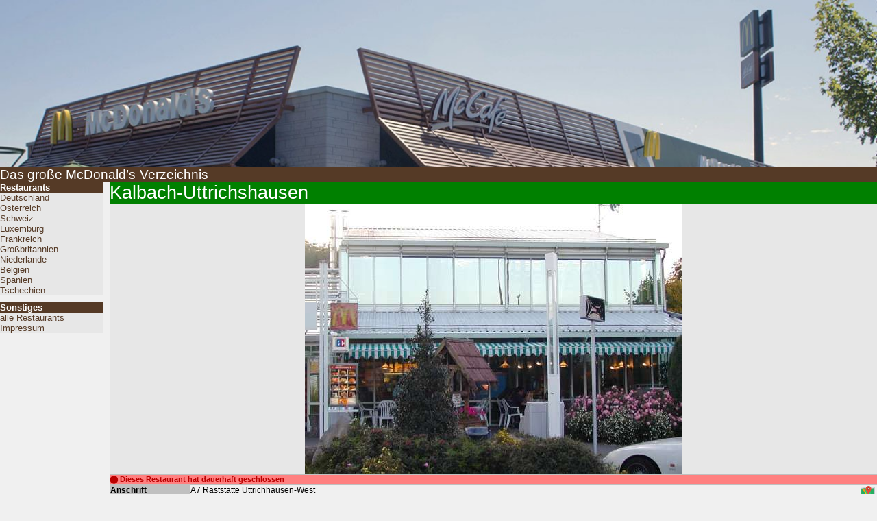

--- FILE ---
content_type: text/html; charset=UTF-8
request_url: https://nkpdwudodmsib.de/mcd/store.php?country=de&id=351
body_size: 1648
content:
<!DOCTYPE HTML>
<html lang="de">

<head>
<meta http-equiv="Content-Type" content="text/html; charset=UTF-8" />
<meta name="viewport" content="width=device-width, initial-scale=1.0" />
<title>Das große McDonald’s-Verzeichnis - Kalbach-Uttrichshausen</title>
<link rel="stylesheet" type="text/css" href="/assets/style.css.php?style=../mcd/config.inc.php" />
<meta name="description" content="Das McDonald's-Restaurant in 36148&nbsp;Kalbach,&nbsp;A7 Raststätte Uttrichhausen-West: Öffnungszeiten, Wegbeschreibung, Informationen" />
<meta name="keywords" content="McDonald's McDonalds Donald's Donalds Kalbach" />
<script src="/assets/jquery.js"></script>
<script src="/assets/toggle.js"></script>
<script src="/assets/fancybox/jquery.fancybox.pack.js"></script>
<script src="/assets/jquery.tablesorter.js"></script>
<script src="/assets/hamburgermenu.js"></script>
<link rel="alternate" type="application/rss+xml" title="RSS" href="mcd.xml" />
<link rel="stylesheet" href="/assets/fancybox/jquery.fancybox.css" type="text/css" media="screen" />
</head>

<body>
<div id="wrapper">
<div id="banner"><img src="/mcd/banner.jpg" alt="Das große McDonald’s-Verzeichnis - Kalbach-Uttrichshausen" /></div>
<div id="title"><a href="javascript:void(0);" class="hamburger-icon" onclick="hamburgerMenu()"><img src="/mcd/hamburger-icon.png" alt="!" class="hamburger-icon"></a>Das große McDonald’s-Verzeichnis</div>

<div id="menu">
<ul id="box0">
<li>Restaurants</li>
<li><a href="/mcd/country/de">Deutschland</a></li>
<li><a href="/mcd/country/at">Österreich</a></li>
<li><a href="/mcd/country/ch">Schweiz</a></li>
<li><a href="/mcd/country/lu">Luxemburg</a></li>
<li><a href="/mcd/country/fr">Frankreich</a></li>
<li><a href="/mcd/country/uk">Großbritannien</a></li>
<li><a href="/mcd/country/nl">Niederlande</a></li>
<li><a href="/mcd/country/be">Belgien</a></li>
<li><a href="/mcd/country/es">Spanien</a></li>
<li><a href="/mcd/country/cz">Tschechien</a></li>
</ul>
<ul id="box1">
<li>Sonstiges</li>
<li><a href="/mcd/storelist.php">alle Restaurants</a></li>
<li><a href="/mcd/impressum.php">Impressum</a></li>
</ul>
</div>

<div id="main">
<script>
$(document).ready(function() {	$(".fancybox").fancybox();});
</script>

<h1>Kalbach-Uttrichshausen</h1>

<div id="mcdstoreimage">
 <a class="fancybox" href="/mcd/restaurants/351.jpg"><img id="mcdstoreimagesmall" alt="Das McDonald’s-Restaurant in Kalbach-Uttrichshausen" src="/mcd/restaurants/351.jpg" /></a>
</div>
  <div class="redbox"><strong>&#11044; Dieses Restaurant hat dauerhaft geschlossen</strong></div>
 

  
 
 
 
<div id="mcdstore">
<table>

 <tr>
 	<td>Anschrift</td>
  <td>A7 Raststätte Uttrichhausen-West<br />36148 Kalbach</td>
 	<td><a href="https://maps.google.de/maps?q=A7+Rastst%C3%A4tte+Uttrichhausen-West,36148+Kalbach&amp;z=17"><img src="/mcd/map.png" style="float: right; width: 25px; height: 25px;" alt="Map"></a></td>
 </tr>

  <tr>
 	<td>Anfahrt</td>
  <td colspan="2">A7 Fahrtrichtung Würzburg, Rastanlage "Uttrichhausen-West"</td>
 </tr>
 

  <tr>
 	<td>Telefon</td>
  <td colspan="2">09742/1303</td>
 </tr>
 
  <tr>
 	<td>Telefax</td>
  <td colspan="2">09742/1311</td>
 </tr>
 
 
  <tr>
  <td>Öffnungszeiten</td>
  <td colspan="2"><div style="float: left; margin-right: 10px;">Montag<br>Dienstag<br>Mittwoch<br>Donnerstag<br>Freitag<br>Samstag<br>Sonntag</div><div style="float: right;">06:00 Uhr - 24:00 Uhr<br />
06:00 Uhr - 24:00 Uhr<br />
06:00 Uhr - 24:00 Uhr<br />
06:00 Uhr - 24:00 Uhr<br />
06:00 Uhr - 06:00 Uhr<br />
06:00 Uhr - 06:00 Uhr<br />
06:00 Uhr - 24:00 Uhr</div></td>
 </tr>
 
 <tr class="noborder">
  <td>Ausstattung</td>
  <td>McDrive</td>
  <td>nein</td>
 </tr>
 <tr class="noborder">
	<td></td>
	<td>McCafé</td>
	<td>nein</td>
 </tr>
 <tr class="noborder">
	<td></td>
	<td>Restaurant der Zukunft</td>
	<td>nein</td>
 </tr>
 <tr class="noborder">
	<td></td>
	<td>Made for you</td>
	<td>nein</td>
 </tr>
    <tr class="noborder">
	<td></td>
	<td>WLAN</td>
	<td>ja</td>
 </tr>
   <tr class="noborder">
	<td></td>
	<td>Behinderten-WC</td>
	<td>nein</td>
 </tr>
   <tr class="noborder">
	<td></td>
	<td>Wickelraum</td>
	<td>nein</td>
 </tr>
  <tr class="noborder">
	<td></td>
	<td>Größe</td>
	<td>110 Plätze</td>
 </tr>
  
 <tr class="noborder">
	<td></td>
	<td>Terrasse</td>
  <td>60 Plätze</td>
 </tr>
   
 <tr class="noborder">
	<td></td>
  <td>PKW-Parkplätze</td>
  <td>ja</td>
 </tr>
   
 <tr>
 <tr class="noborder">
	<td></td>
	<td>LKW-Parkplätze</td>
	<td>ja</td>
 </tr>
 
 

 

  <tr>
  <td>Inhaber</td>
  <td colspan="2">
Franchiser  	
  	
  	</td>
 </tr>
 

 
  
 <tr>
  <td>Besonderheiten</td>
  <td colspan="2">Seit 1. Mai 2010 geschlossen</td>
 </tr>
 
	

</table>

</div>

</div>
</div>

</body>
</html>


--- FILE ---
content_type: text/css;charset=UTF-8
request_url: https://nkpdwudodmsib.de/assets/style.css.php?style=../mcd/config.inc.php
body_size: 2689
content:

body {
	font-family: Verdana,Tahoma,Arial,sans-serif;
	font-size: 10pt; 
	background-color: #F0F0F0;
	padding: 0px;
 	margin: 0px;
 	}

table {
	border-spacing: 0px; 
	}

.shadow {
	box-shadow: 5px 5px 10px #606060;
	margin-bottom: 10px;
}

a {
	text-decoration: none;
	}
	
a:hover {
  text-decoration: underline;
	}

h1 {
	margin-top: 0px;
	color: #FFFFFF;
	background-color: green;
	margin-bottom: 0px;
	font-weight: normal;
	}

.clearfix:after {
  content: ".";
  clear: both;
  display: block;
  visibility: hidden;
  height: 0px;
  }
 

/* --------------------------------------------------------------------------------------------------------- */
/* ----------------- WRAPPER ------------------------------------------------------------------------------- */
/* --------------------------------------------------------------------------------------------------------- */

div#wrapper {
	max-width: 1280px;
	}

/* --------------------------------------------------------------------------------------------------------- */
/* ----------------- Hamburger-Icon-------------- ---------------------------------------------------------- */
/* --------------------------------------------------------------------------------------------------------- */


/* --------------------------------------------------------------------------------------------------------- */
/* ----------------- BANNER: obere Bannerbox --------------------------------------------------------------- */
/* --------------------------------------------------------------------------------------------------------- */


#banner img {
	width: 100%; 
	display: block;
	height: auto;
	}


/* --------------------------------------------------------------------------------------------------------- */
/* ----------------- TITLE: Box unterhalb Banner --------------------------------------------------------------- */
/* --------------------------------------------------------------------------------------------------------- */

div#title {
  width: 100%;
	font-weight: bold;
	font-size: 14pt;
	font-weight: normal;
	color: #FFFFFF;
	background-color: #553A26;
	margin-top: 0px;
	}

#title img.homeicon {
  height: 20px;
  width: 20px;
  }

#title img.hamburger-icon {
  display: none;
	}

.breadcrumb { 
  list-style: none; 
  overflow: hidden; 
  padding: 0;
  margin-top: 0px;
}

.breadcrumb li { 
  float: left; 
}

.breadcrumb li a {
  padding-left: 30px;
  padding-right: 10px;
  color: white;
  text-decoration: none; 
  position: relative; 
  float: left;
}

.breadcrumb li:first-child a {
  margin-left: 5px;
  padding-left: 0px;
  padding-top: 1px;
}

.breadcrumb li a:after { 
  content: " "; 
  display: block; 
  width: 0; 
  height: 0;
  border-top: 50px solid transparent;           /* Go big on the size, and let overflow hide */
  border-bottom: 50px solid transparent;
  border-left: 20px solid #553A26;
  position: absolute;
  top: 50%;
  margin-top: -50px; 
  left: 100%;
  z-index: 2; 
}	

.breadcrumb li a:before { 
  content: " "; 
  display: block; 
  width: 0; 
  height: 0;
  border-top: 50px solid transparent;           /* Go big on the size, and let overflow hide */
  border-bottom: 50px solid transparent;
  border-left: 20px solid white;
  position: absolute;
  top: 50%;
  margin-top: -50px; 
  margin-left: 2px;
  left: 100%;
  z-index: 1; 
}	

.breadcrumb li:last-child a {
  background: transparent !important;
	color: #FFFFFF;
  pointer-events: none;
  cursor: default;
}

.breadcrumb li:last-child a:after { border: 0; }
.breadcrumb li:last-child a:before { border: 0; }

.breadcrumb li a:hover { background: hsla(34,85%,25%,1); }
.breadcrumb li a:hover:after { border-left-color: hsla(34,85%,25%,1) !important; }



/* --------------------------------------------------------------------------------------------------------- */
/* ----------------- MENU: linkes Navigationsmen� ---------------------------------------------------------- */
/* --------------------------------------------------------------------------------------------------------- */

div#menu {
	width: 150px;
	float: left;
	margin-right: 10px;
	}

#menu ul {
	padding: 0px; 
	margin: 0 0 10px 0;
	background-color: #E7E7E7;
	}

#menu li {
	list-style-type: none;
	font-size: 10pt;
	display: block;
	}

#menu li:first-child {
	background-color: #553A26;
	font-weight: bold;
	color: #FFFFFF;
	}

#menu li:first-child:hover {
	background-color: #553A26;
	}

#menu li:hover {
	background-color: #B0C4DE;
	}
	
#menu a {
	color: #553A26;
	display: block;
	}

/* --------------------------------------------------------------------------------------------------------- */
/* ----------------- MAIN: Raum f�r Seiteninhalt ----------------------------------------------------------- */
/* --------------------------------------------------------------------------------------------------------- */

div#main {
	overflow: auto;
	width: auto;
}


/* --------------------------------------------------------------------------------------------------------- */
/* ----------------- COUNTRYOVERVIEW: Restaurant�bersicht auf Startseite ----------------------------------- */
/* --------------------------------------------------------------------------------------------------------- */


table#countryoverview {
	float: right;
	width: 260px;
	text-align: left; 
	}

#countryoverview img {
	width: 26px; 
	height: 17px; 
	vertical-align: bottom; 
	margin: 0 3px 0 0;
	border: 0px;
	}
	
#countryoverview td {
  height: 17px;
  }
	
#countryoverview tr:nth-child(even) td {
	font-style: italic; 
	padding-left: 29px;
	font-size: 8pt;
	vertical-align: middle;
	}

#countryoverview tr:nth-child(odd) td:hover {
	background-color: #B0C4DE;
	}

#countryoverview tr:nth-child(even) td:hover {
	background-color: #FFFFFF;
	}
	
#countryoverview a {
	color: #553A26	}
	

/* --------------------------------------------------------------------------------------------------------- */
/* ----------------- INFOBOX: gelbe Box mit schwarzem Rand ------------------------------------------------- */
/* --------------------------------------------------------------------------------------------------------- */

.infobox {
	background-color:#FFFFBF; 
	border: 1px solid black; 
	margin-top: 15px; 
	font-size: 8pt; 
	clear: both;
	padding: 3px;
	}

/* --------------------------------------------------------------------------------------------------------- */
/* ----------------- COUNTRY: Restaurantliste -------------------------------------------------------------- */
/* --------------------------------------------------------------------------------------------------------- */

#country .mobile {
	display: none;
	}


/* --------------------------------------------------------------------------------------------------------- */
/* ----------------- MCDFORM: Restaurantformular ----------------------------------------------------------- */
/* --------------------------------------------------------------------------------------------------------- */

#mcdform input {
	height: 13px;
	font-size: 8pt;
	}

#mcdform select {
	font-size: 8pt;
	}

/* --------------------------------------------------------------------------------------------------------- */
/* ----------------- markiert geschlossene Restaurants in Tabelle rot -------------------------------------- */
/* --------------------------------------------------------------------------------------------------------- */

tr.closed td a {
 	color: #FF0000;
	}	
	
/* --------------------------------------------------------------------------------------------------------- */
/* ----------------- TABLE: alterierend eingef�rbte Tabelle ------------------------------------------------ */
/* --------------------------------------------------------------------------------------------------------- */

table.table {
	border-spacing: 0px; 
	margin: 0px;
	border: 0px;
	padding: 0px;
	width: 100%;
	}

table.table td {
	padding: 0;
	margin: 0;
	height: 20px;
	vertical-align: middle;
	}	

table.table th {
	background-color: #004812;
	color: #FFFFFF;
	text-align: left;
	height: 20px;
	padding: 0;
	margin: 0;
	vertical-align: middle;
	}

table.table tr:nth-child(even) {
	background-color: #F4F4F4;
	}

table.table tr:nth-child(odd) {
	background-color: #DAE8D9;
	}
	
table.table tr:hover {
	background-color: #B0C4DE;
	}

table.table a {
	color: black;
	display: block;
	}

/* --------------------------------------------------------------------------------------------------------- */
/* ----------------- MCAUTOBAHN: McDonald's entlang der autobahn ------------------------------------------- */
/* --------------------------------------------------------------------------------------------------------- */

#mcautobahn td:nth-child(1) {
	width: 5em;
	}

#mcautobahn td:nth-child(2) {
	width: 6em;
	font-weight: bold;
	vertical-align: middle;
	}

#mcautobahn td:nth-child(3) {
	width: 20em;
	}

#mcautobahn td:nth-child(4) {
	width: auto;
	}

#mcautobahn img {
	margin-right: 5px;
	}

/* --------------------------------------------------------------------------------------------------------- */
/* ----------------- MCDSTORE: Restaurantseite und so ... -------------------------------------------------- */
/* --------------------------------------------------------------------------------------------------------- */


div#mcdstoreimage {
  background-color: #E7E7E7;
  vertical-align: bottom;
  border-bottom: 1px solid #C0C0C0;
	}

#mcdstoreimagesmall {
  width: 550px;
  vertical-align: middle;
  margin: auto;
  display: block;
	}

#mcdstoreimagelarge {
  max-width: 100%;
  vertical-align: bottom;
  display: block;
	}


div#mcdstore {
	font-size: 9pt;
	}
	
#mcdstore table {
	width: 100%;
	}

#mcdstore tr td {
	vertical-align: top;
	height: auto;
	border-bottom: 1px solid #A0A0A0;
	}

#mcdstore .noborder td:first-child {
	border-bottom: 0px;
	}

#mcdstore tr td:first-child {
  width: 115px;
  background-color: #C0C0C0;
	font-weight: bold;
	}
	
#mcdstore tr td:nth-child(3) {
	text-align: right;
	width: 60px;
	}
	
#mcdstore .image {
	vertical-align: bottom;
	border: 0px;
	}
	
#mcdstore td.image {
	border: 0px;
	margin: 0px;
	padding: 0px;
	}	
	
.redbox {
	color: #BB0000;
	background-color: #FF8080;
	/* max-width: 550px; */
	font-size: 8pt;
	border-bottom: 1px solid #C0C0C0;
	}

.greenbox {
	color: #005E00;
	background-color: #80FF80;
	/* max-width: 550px; */
	font-size: 8pt;
  border-bottom: 1px solid #C0C0C0;
	}

.yellowbox {
	background-color: #FFFFBF;
	/* max-width: 550px; */
	font-size: 8pt;
  border-bottom: 1px solid #C0C0C0;
	}	


/* --------------------------------------------------------------------------------------------------------- */
/* - ADD STORE VISIT---------------------------------------------------------------------------------------- */
/* --------------------------------------------------------------------------------------------------------- */

#addgreen {
  background-color: #80FF80;
  border: 1px solid black;
  margin-bottom: 3px;
  padding: 3px;
  }

#addred {
  background-color: #FF8080;
  border: 1px solid black;
  margin-bottom: 3px;
  padding: 3px;
  }


#visit input[type="radio"] {
  display: none;
  }

#visit label {
  background-color: #FFFFFF;
  padding: 3px;
  cursor: pointer;
  display: block;
  margin-bottom: 3px;
  border: 1px solid black;
  }

#visit input[type="radio"]:checked+label {
  background-color: #DAE8D9;
  }

#visit .wrapper {
  display: flex; 
  justify-content: space-between; 
  align-items: center;
  }

#visit .leftbox {
  flex: 0 0 50px;
  }

#visit .middlebox {
  flex: 1 1 auto;
  text-align: left;
  }

#visit .rightbox {
  flex: 0 0 200px;
  font-size: 18px;
  text-align: right;
 }

#visit .button { 
  width: 100%; 
  height: 40px;
	display: inline-block;
	border: 1px solid #C0C0C0; 
	text-align: center; 
	font-weight: bold; 
	padding-top: 5px; 
	padding-bottom: 5px; 
  }


/* --------------------------------------------------------------------------------------------------------- */
/* - ANPASSUNGEN F�R RESPONSIVE DESIGN --------------------------------------------------------------------- */
/* --------------------------------------------------------------------------------------------------------- */

@media all and (max-width: 710px) {

div#title {             /* entfernt Abstand unter Titelleiste */
	margin-bottom: 0px;
	}


#title img.hamburger-icon {   /* blendet Hamburger-Icon ein */
  display: block;
	height: 32px;
	width: 32px;
	margin-right: 5px;
	}

table#countryoverview {
	width: 100%;
	text-align: left; 
	font-size: 12pt;
	}

div#menu {                         /* formatiert Men� */
	display: none;
	width: 100%;
	margin-bottom: 10px;
	}

#menu ul {
	margin: 0 0 0 0;
	border-bottom: 1px solid black;
	}

#menu li {
height: 20px;
line-height: 20px;
border-bottom: 1px dotted #C0C0C0;
}

#menu li {                 /* mobile Textgr��e */
	font-size: 12Pt; 
	}

div#main {                /* Umbruch nach Men� */
  clear: both;
  }

#menu li:first-child {               /* mobil keine �berschrift in Men�s */
display: none;
}

#mcdstoreimagelarge { 
	width: 100%;
	}

#mcdstoreimagesmall {
	width: 100%;
	}

#mcdimage {
	display: none;
	}

h1 {
	background-color: green;
	color: #FFFFFF;
	border: 0px;
	margin: 0px;
	font-weight: normal;
	}

table#mcdstore {
	font-size: 10pt;
	}
	
#country .nomobile {
	display: none;
	}

#country .mobile {
	display: table-cell;
	}

#country tr {
	height: 40px;
	}


}

--- FILE ---
content_type: text/javascript
request_url: https://nkpdwudodmsib.de/assets/toggle.js
body_size: 187
content:
function toggle(tag, show, hide) {

var e=document.getElementById(tag);
if(!e) return true;
if(e.style.display=="none") {
e.style.display="block";
document.getElementById('updatelink').innerHTML = hide;
} else {
e.style.display="none";
document.getElementById('updatelink').innerHTML = show;
}
return true;
}

